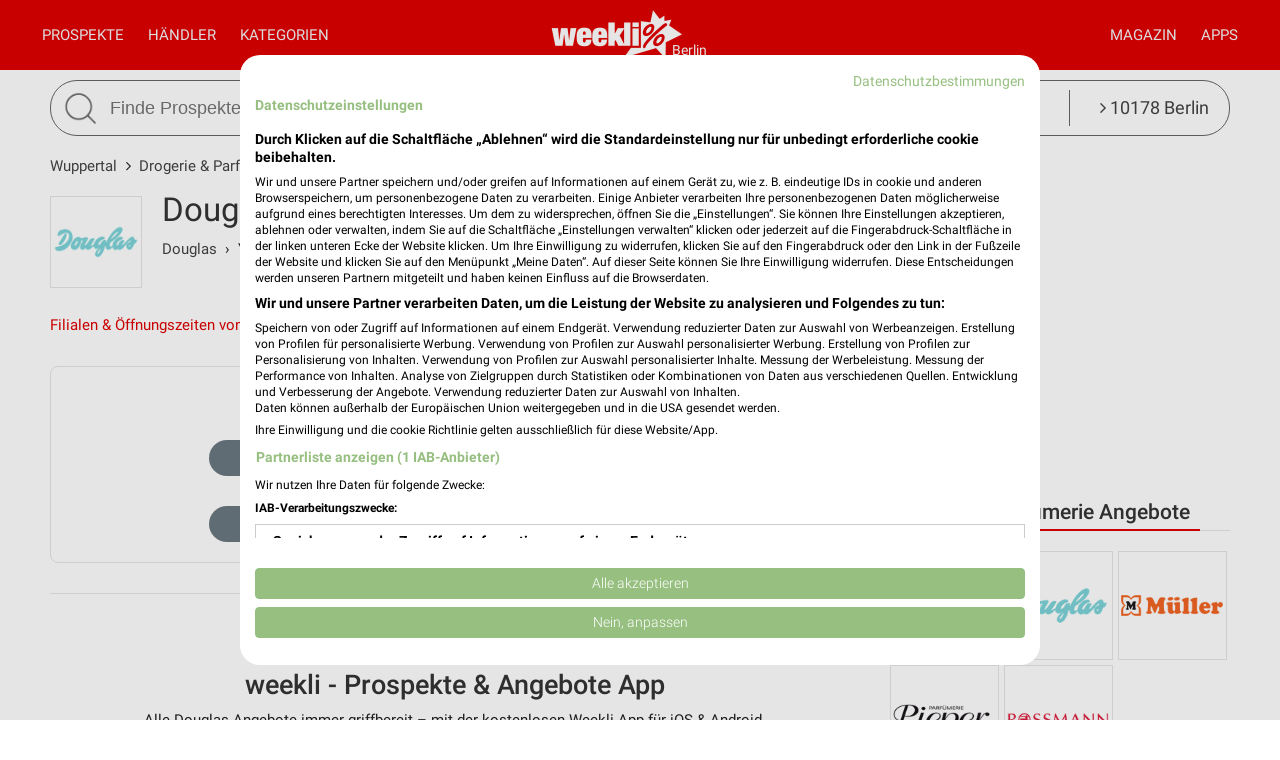

--- FILE ---
content_type: text/html; charset=UTF-8
request_url: https://www.weekli.de/wuppertal/drogerie-parfuemerie/douglas/angebote
body_size: 13040
content:
<!DOCTYPE html>
<html lang="de" prefix="og: https://ogp.me/ns#">
<head>

	<link rel="preconnect" href="//static-weekli.net/">
	<link rel="dns-prefetch" href="//static-weekli.net/">

			<link rel="preconnect" href="//www.googletagmanager.com/">
		<link rel="dns-prefetch" href="//www.googletagmanager.com/">
	
			<link rel="preconnect" href="//pagead2.googlesyndication.com/">
		<link rel="dns-prefetch" href="//pagead2.googlesyndication.com/">
	
	
			<script>(function(w,d,s,l,i){w[l]=w[l]||[];w[l].push({'gtm.start':
			new Date().getTime(),event:'gtm.js'});var f=d.getElementsByTagName(s)[0],
			j=d.createElement(s),dl=l!='dataLayer'?'&l='+l:'';j.defer=true;j.src=
			'https://www.googletagmanager.com/gtm.js?id='+i+dl;f.parentNode.insertBefore(j,f);
			})(window,document,'script','dataLayer', 'GTM-KJ7MFXT');</script>
		
	<link rel="alternate" hreflang="de" href="https://www.weekli.de/wuppertal/drogerie-parfuemerie/douglas/angebote">
	<!--[if IE]>
	<meta http-equiv="X-UA-Compatible" content="IE=edge,chrome=1"><![endif]-->
	<meta charset="utf-8">
	<meta name="viewport" content="width=device-width, initial-scale=1.0, minimum-scale=1.0">
	<meta name="author" content="weekli, München, Deutschland">
	<meta name="description" content="Der aktuelle Online Prospekt von Douglas für Wuppertal mit den aktuellen Douglas Angeboten für Wuppertal. Prospekte &gt; weekli!">
	<meta name="google-play-app" content="app-id=de.weekli.WeekliAndroid">
	<meta name="apple-itunes-app" content="app-id=1091582753, app-argument=https://www.weekli.de/wuppertal/drogerie-parfuemerie/douglas/angebote">
	<meta property="al:ios:app_store_id" content="1091582753">
<meta property="al:ios:app_name" content="weekli - Prospekte &amp; Angebote">
<meta property="al:ios:url" content="https://www.weekli.de/wuppertal/drogerie-parfuemerie/douglas/angebote">
<meta property="al:android:package" content="de.weekli.WeekliAndroid">
<meta property="al:android:app_name" content="weekli - Prospekte &amp; Angebote">
<meta property="al:android:url" content="https://www.weekli.de/wuppertal/drogerie-parfuemerie/douglas/angebote">
	<meta property="og:locality" content="Wuppertal">
<meta property="og:region" content="Nordrhein-Westfalen">
<meta property="og:country-name" content="Deutschland">
<meta property="og:type" content="article">
<meta property="og:locale" content="de_DE">
<meta property="og:url" content="https://www.weekli.de/wuppertal/drogerie-parfuemerie/douglas/angebote">
<meta property="og:site_name" content="www.weekli.de">
<meta property="og:title" content="Douglas Prospekt und Angebote für Wuppertal | weekli">
<meta property="og:description" content="Der aktuelle Online Prospekt von Douglas für Wuppertal mit den aktuellen Douglas Angeboten für Wuppertal. Prospekte &gt; weekli!">
<meta property="og:image" content="https://static-weekli.net/www/img/weekli_240x240.png">
<meta property="og:image:width" content="240">
<meta property="og:image:height" content="240">
	<meta property="fb:app_id" content="1201436959880177">
		<title>Douglas Prospekt und Angebote für Wuppertal | weekli</title>
	<!--

	  _________     _____                          ______
	  ______  /________(_)______     ____  ___________  /
	  ___ _  /_  __ \_  /__  __ \    _  / / /_  ___/_  /
	  / /_/ / / /_/ /  / _  / / /    / /_/ /_(__  ) /_/
	  \____/  \____//_/  /_/ /_/     \__,_/ /____/ (_)

	  https://www.weekli.de/jobs

	  |j|o|b|@|w|e|e|k|l|i|.|d|e|

	-->
	<link rel="canonical" href="https://www.weekli.de/wuppertal/drogerie-parfuemerie/douglas/angebote">
		<link rel="alternate" href="android-app://de.weekli.WeekliAndroid/https/www.weekli.de/wuppertal/drogerie-parfuemerie/douglas/angebote">
	<link href="//static-weekli.net/www/min/f/css/icons/font-icons.min.css,css/reset.css,css/style-1.0.19.css,css/magazin-embedded-1.0.0.css,js/jquery/ui-1.12.1/jquery-ui.min.css,js/jquery/ui-1.12.1/jquery-ui.structure.min.css,js/jquery/ui-1.12.1/jquery-ui.theme.min.css,css/ui.css/102" rel="stylesheet">
		<script type="application/ld+json">{"@context":"https://schema.org","@graph":[{"@type":"WebPage","isPartOf":{"@type":"WebSite","name":"weekli - Prospekte & Angebote","url":"https://www.weekli.de"},"inLanguage":"de","spatialCoverage":{"@type":"Place","name":"Wuppertal","address":{"@type":"PostalAddress","addressLocality":"Wuppertal","addressCountry":"DE"}},"name":"Douglas Prospekt und Angebote für Wuppertal","description":"Der aktuelle Online Prospekt von Douglas für Wuppertal mit den aktuellen Douglas Angeboten für Wuppertal. Prospekte > weekli!","breadcrumb":{"@type":"BreadcrumbList","itemListElement":[{"@type":"ListItem","position":1,"item":{"@id":"https://www.weekli.de/wuppertal","name":"Wuppertal","image":"https://static-weekli.net/www/img/breadcrumb/home.png"}},{"@type":"ListItem","position":2,"item":{"@id":"https://www.weekli.de/wuppertal/drogerie-parfuemerie/filialen","name":"Drogerie & Parfümerie Angebote","image":"https://static-weekli.net/www/img/breadcrumb/distr.png"}},{"@type":"ListItem","position":3,"item":{"@id":"https://www.weekli.de/wuppertal/drogerie-parfuemerie/douglas/angebote","name":"Douglas Angebote","image":"https://static-weekli.net/www/img/breadcrumb/deals.png"}}]},"hasPart":[{"@id":"https://www.weekli.de/i/apps/ios"},{"@id":"https://www.weekli.de/i/apps/android"}]},{"@type":"MobileApplication","name":"Weekli - Prospekte & Angebote","@id":"https://www.weekli.de/i/apps/ios","operatingSystem":"iOS","applicationCategory":"ShoppingApplication","downloadUrl":"https://apps.apple.com/de/app/weekli-prospekte-angebote/id1091582753?ct=www.weekli.de_app_downloads_web_jsonld&mt=8","publisher":{"@type":"Organization","name":"yack.rocks GmbH","url":"https://www.weekli.de"}},{"@type":"MobileApplication","name":"Weekli - Prospekte & Angebote","@id":"https://www.weekli.de/i/apps/android","operatingSystem":"Android","applicationCategory":"ShoppingApplication","downloadUrl":"https://play.google.com/store/apps/details?id=de.weekli.WeekliAndroid&referrer=utm_source%3Dwww.weekli.de%26utm_campaign%3Dapp_downloads%26utm_medium%3Dweb%26utm_content%3Djsonld","publisher":{"@type":"Organization","name":"yack.rocks GmbH","url":"https://www.weekli.de"}}]}</script>
	<script src="//static-weekli.net/www/min/f/js/jquery/jquery-3.4.1.min.js,js/jquery/ui-autocomplete/jquery-ui.min.js/53" async="" id="jquery-script"></script>
<script src="//static-weekli.net/www/min/f/js/loadCSS.min.js,js/cookie.js,js/functions.js,js/base.js,js/main.js,js/navigation.js,js/locate.js,js/search.js,static/common/api-client/api-client-1.0.2.min.js,static/common/stats/event-logger-1.0.4.src.js,static/common/stats/viewability-observer-1.0.1.src.js,static/document-slider/document-slider-1.0.0.min.js/53" defer=""></script>

	<link rel="apple-touch-icon" sizes="57x57" href="/apple-touch-icon-57x57.png">
	<link rel="apple-touch-icon" sizes="60x60" href="/apple-touch-icon-60x60.png">
	<link rel="apple-touch-icon" sizes="72x72" href="/apple-touch-icon-72x72.png">
	<link rel="apple-touch-icon" sizes="76x76" href="/apple-touch-icon-76x76.png">
	<link rel="apple-touch-icon" sizes="114x114" href="/apple-touch-icon-114x114.png">
	<link rel="apple-touch-icon" sizes="120x120" href="/apple-touch-icon-120x120.png">
	<link rel="apple-touch-icon" sizes="144x144" href="/apple-touch-icon-144x144.png">
	<link rel="apple-touch-icon" sizes="152x152" href="/apple-touch-icon-152x152.png">
	<link rel="apple-touch-icon" sizes="180x180" href="/apple-touch-icon-180x180.png">
	<link rel="icon" type="image/png" href="/favicon-32x32.png" sizes="32x32">
	<link rel="icon" type="image/png" href="/android-chrome-192x192.png" sizes="192x192">
	<link rel="icon" type="image/png" href="/favicon-96x96.png" sizes="96x96">
	<link rel="icon" type="image/png" href="/favicon-16x16.png" sizes="16x16">
	<link rel="manifest" href="/manifest.json">
	<link rel="mask-icon" href="/safari-pinned-tab.svg" color="#5bbad5">
	<link rel="stylesheet" href="//static-weekli.net/static/common/fonts/roboto/roboto.css">	<meta name="msapplication-TileColor" content="#da532c">
	<meta name="msapplication-TileImage" content="/mstile-144x144.png">
	<meta name="theme-color" content="#e00000">
			<script>
		var trackOutboundLink = function(url, targetBlank) {
			var returnValue = true;
			var config = {
				'eventCategory': 'outbound',
				'eventAction': 'click',
				'eventLabel': url,
				'transport': 'beacon'
			};
			if (typeof ga != 'undefined') {
				if (!targetBlank) {
					returnValue = false;
					config.hitCallback = function() {
						document.location = url;
					}
				}
				ga('primaryGa.send', 'event', config);
			}
			return returnValue;
		};
	</script>

	<script>
		var API_BASE_URL = '/api';
		var API_BASE_PARAMS = {"v":"1.2","key":"71B10938-7FCC-4C3F-B4A0-D2377F8ADA94","networkId":1};
		var CONTEXT_TCA = "a1-d3-s1768914383-u1768914383877-1660333957";
		var HIT_COUNT = 1;
		var wltStart = Date.now();

		window.addEventListener('DOMContentLoaded', () => {
			weekli.api.init({
				apiKey: API_BASE_PARAMS.key
			});

			weekli.eventLogger.init({
				networkId: API_BASE_PARAMS.networkId,
				apiKey: API_BASE_PARAMS.key,
				tca: CONTEXT_TCA
			});

			weekli.viewabilityObserver.init();
		});
	</script>
</head>
	<body id="body">
	<header>
		<nav>
			<button id="bmn" aria-label="Menü"><span class="fa fa-2x fa-navicon"></span></button>
			<button id="bmsn" aria-label="Standort wählen" onclick="location.hash='locate';"><span
						class="fa fa-2x fa-street-view"></span></button>
			<div id="popup-nm" class="popup subnav">
				<button class="btn-close">X</button>
				<div id="nav-arrow-nm" class="nav-arrow"></div>
				<div class="popup-inner-grid clearfix">
					<div class="popup-header">
						<ul class="char-index">
	<li><a href="/wuppertal/haendler/a">A</a></li><li><a href="/wuppertal/haendler/b">B</a></li><li><a href="/wuppertal/haendler/c">C</a></li><li><a href="/wuppertal/haendler/d">D</a></li><li><a href="/wuppertal/haendler/e">E</a></li><li><a href="/wuppertal/haendler/f">F</a></li><li><a href="/wuppertal/haendler/g">G</a></li><li><a href="/wuppertal/haendler/h">H</a></li><li><a href="/wuppertal/haendler/i">I</a></li><li><a href="/wuppertal/haendler/j">J</a></li><li><a href="/wuppertal/haendler/k">K</a></li><li><a href="/wuppertal/haendler/l">L</a></li><li><a href="/wuppertal/haendler/m">M</a></li><li><a href="/wuppertal/haendler/n">N</a></li><li><a href="/wuppertal/haendler/o">O</a></li><li><a href="/wuppertal/haendler/p">P</a></li><li><span>Q</span></li><li><a href="/wuppertal/haendler/r">R</a></li><li><a href="/wuppertal/haendler/s">S</a></li><li><a href="/wuppertal/haendler/t">T</a></li><li><a href="/wuppertal/haendler/u">U</a></li><li><a href="/wuppertal/haendler/v">V</a></li><li><a href="/wuppertal/haendler/w">W</a></li><li><a href="/wuppertal/haendler/x">X</a></li><li><a href="/wuppertal/haendler/y">Y</a></li><li><a href="/wuppertal/haendler/z">Z</a></li><li><span>...</span></li></ul>
<div class="clearer"></div>						<hr class="mt-15 mb-15">
					</div>
					<div class="popup-header">
						<strong>Beliebte Händler</strong>
					</div>
					<div class="logo-grid">
						<div class="box"><a href="/wuppertal/supermaerkte/kaufland/angebote" title="Kaufland Prospekt und Angebote für Wuppertal" class="box-inner"><img loading="lazy" src="//static-weekli.net/img/dbr/7/140x140/logo.png" alt="Kaufland Logo"></a></div>
<div class="box"><a href="/wuppertal/discounter/lidl/angebote" title="Lidl Prospekt und Angebote für Wuppertal" class="box-inner"><img loading="lazy" src="//static-weekli.net/img/dbr/5/140x140/logo.png" alt="Lidl Logo"></a></div>
<div class="box"><a href="/wuppertal/elektromaerkte/media-markt/angebote" title="MediaMarkt Saturn Prospekt und Angebote für Wuppertal" class="box-inner"><img loading="lazy" src="//static-weekli.net/img/dbr/31/140x140/logo.png" alt="MediaMarkt Saturn Logo"></a></div>
<div class="box"><a href="/wuppertal/discounter/penny/angebote" title="PENNY Prospekt und Angebote für Wuppertal" class="box-inner"><img loading="lazy" src="//static-weekli.net/img/dbr/13/140x140/logo.png" alt="PENNY Logo"></a></div>
<div class="box"><a href="/wuppertal/supermaerkte/rewe/angebote" title="REWE Prospekt und Angebote für Wuppertal" class="box-inner"><img loading="lazy" src="//static-weekli.net/img/dbr/11/140x140/logo.png" alt="REWE Logo"></a></div>
<div class="box"><a href="/wuppertal/discounter/thomas-philipps/angebote" title="Thomas Philipps Prospekt und Angebote für Wuppertal" class="box-inner"><img loading="lazy" src="//static-weekli.net/img/dbr/99/140x140/logo.png" alt="Thomas Philipps Logo"></a></div>
<div class="box"><a href="/wuppertal/sonderposten/tedi/angebote" title="TEDi Prospekt und Angebote für Wuppertal" class="box-inner"><img loading="lazy" src="//static-weekli.net/img/dbr/101/140x140/logo.png" alt="TEDi Logo"></a></div>
<div class="box"><a href="/gesundheit-aerzte/volksversand-versandapotheke/alle-angebote" title="Volksversand Versandapotheke Prospekt und Angebote" class="box-inner"><img loading="lazy" src="//static-weekli.net/img/dbr/12646/140x140/logo.png" alt="Volksversand Versandapotheke Logo"></a></div>
<div class="box"><a href="/wuppertal/baumaerkte/globus-baumarkt/angebote" title="Globus Baumarkt Prospekt und Angebote für Wuppertal" class="box-inner"><img loading="lazy" src="//static-weekli.net/img/dbr/299/140x140/logo.png" alt="Globus Baumarkt Logo"></a></div>
<div class="box"><a href="/wuppertal/kaufhaeuser/woolworth/angebote" title="Woolworth Prospekt und Angebote für Wuppertal" class="box-inner"><img loading="lazy" src="//static-weekli.net/img/dbr/123/140x140/logo.png" alt="Woolworth Logo"></a></div>
<div class="box"><a href="/wuppertal/supermaerkte/edeka/angebote" title="EDEKA Prospekt und Angebote für Wuppertal" class="box-inner"><img loading="lazy" src="//static-weekli.net/img/dbr/27/140x140/logo.png" alt="EDEKA Logo"></a></div>
<div class="box"><a href="/wuppertal/discounter/norma/angebote" title="NORMA Prospekt und Angebote für Wuppertal" class="box-inner"><img loading="lazy" src="//static-weekli.net/img/dbr/9/140x140/logo.png" alt="NORMA Logo"></a></div>
<div class="box"><a href="/wuppertal/moebel-wohnen/jysk/angebote" title="JYSK Prospekt und Angebote für Wuppertal" class="box-inner"><img loading="lazy" src="//static-weekli.net/img/dbr/85/140x140/logo.png" alt="JYSK Logo"></a></div>
<div class="box"><a href="/wuppertal/baumaerkte/laminat-depot/angebote" title="Laminat DEPOT Prospekt und Angebote für Wuppertal" class="box-inner"><img loading="lazy" src="//static-weekli.net/img/dbr/491/140x140/logo.png" alt="Laminat DEPOT Logo"></a></div>
<div class="box"><a href="/wuppertal/discounter/action/angebote" title="Action Prospekt und Angebote für Wuppertal-Oberbarmen" class="box-inner"><img loading="lazy" src="//static-weekli.net/img/dbr/2097/140x140/logo.png" alt="Action Logo"></a></div>
<div class="box"><a href="/wuppertal/drogerie-parfuemerie/dm/angebote" title="dm Prospekt und Angebote für Wuppertal" class="box-inner"><img loading="lazy" src="//static-weekli.net/img/dbr/187/140x140/logo.png" alt="dm Logo"></a></div>
<div class="box"><a href="/wuppertal/discounter/aldi-nord/angebote" title="ALDI Nord Prospekt und Angebote für Wuppertal" class="box-inner"><img loading="lazy" src="//static-weekli.net/img/dbr/25/140x140/logo.png" alt="ALDI Nord Logo"></a></div>
<div class="box"><a href="/wuppertal/moebel-wohnen/ikea/angebote" title="IKEA Prospekt und Angebote für Wuppertal" class="box-inner"><img loading="lazy" src="//static-weekli.net/img/dbr/89/140x140/logo.png" alt="IKEA Logo"></a></div>
<div class="box"><a href="/wuppertal/mode-bekleidung/nkd/angebote" title="NKD Prospekt und Angebote für Wuppertal" class="box-inner"><img loading="lazy" src="//static-weekli.net/img/dbr/365/140x140/logo.png" alt="NKD Logo"></a></div>
<div class="box"><a href="/wuppertal/auto-motorrad/a-t-u/angebote" title="A.T.U Prospekt und Angebote für Wuppertal" class="box-inner"><img loading="lazy" src="//static-weekli.net/img/dbr/127/140x140/logo.png" alt="A.T.U Logo"></a></div>
<div class="box"><a href="/wuppertal/elektromaerkte/euronics/angebote" title="EURONICS Prospekt und Angebote für Wuppertal" class="box-inner"><img loading="lazy" src="//static-weekli.net/img/dbr/29/140x140/logo.png" alt="EURONICS Logo"></a></div>
<div class="box"><a href="/wuppertal/elektromaerkte/expert/angebote" title="expert Prospekt und Angebote für Wuppertal" class="box-inner"><img loading="lazy" src="//static-weekli.net/img/dbr/317/140x140/logo.png" alt="expert Logo"></a></div>
<div class="box"><a href="/wuppertal/schuhe/reno/angebote" title="RENO Prospekt und Angebote für Wuppertal" class="box-inner"><img loading="lazy" src="//static-weekli.net/img/dbr/149/140x140/logo.png" alt="RENO Logo"></a></div>
<div class="box"><a href="/wuppertal/supermaerkte/metro/angebote" title="METRO Prospekt und Angebote für Wuppertal" class="box-inner"><img loading="lazy" src="//static-weekli.net/img/dbr/1/140x140/logo.png" alt="METRO Logo"></a></div>
<div class="box"><a href="/wuppertal/schuhe/deichmann/angebote" title="Deichmann Prospekt und Angebote für Wuppertal" class="box-inner"><img loading="lazy" src="//static-weekli.net/img/dbr/147/140x140/logo.png" alt="Deichmann Logo"></a></div>
<div class="box"><a href="/wuppertal/kaufhaeuser/tchibo/angebote" title="Tchibo Prospekt und Angebote für Wuppertal" class="box-inner"><img loading="lazy" src="//static-weekli.net/img/dbr/125/140x140/logo.png" alt="Tchibo Logo"></a></div>
<div class="box"><a href="/wuppertal/kaufhaeuser/kodi/angebote" title="KODi Prospekt und Angebote für Wuppertal" class="box-inner"><img loading="lazy" src="//static-weekli.net/img/dbr/105/140x140/logo.png" alt="KODi Logo"></a></div>
<div class="box"><a href="/wuppertal/mode-bekleidung/h-m/angebote" title="H&amp;M Prospekt und Angebote für Wuppertal" class="box-inner"><img loading="lazy" src="//static-weekli.net/img/dbr/175/140x140/logo.png" alt="H&amp;M Logo"></a></div>
<div class="box"><a href="/wuppertal/discounter/netto-marken-discount/angebote" title="Netto Marken-Discount Prospekt und Angebote für Wuppertal" class="box-inner"><img loading="lazy" src="//static-weekli.net/img/dbr/15/140x140/logo.png" alt="Netto Marken-Discount Logo"></a></div>
<div class="box"><a href="/wuppertal/uhren-schmuck/christ/angebote" title="CHRIST Prospekt und Angebote für Wuppertal" class="box-inner"><img loading="lazy" src="//static-weekli.net/img/dbr/369/140x140/logo.png" alt="CHRIST Logo"></a></div>
<div class="box"><a href="/wuppertal/restaurant/nordsee/angebote" title="Nordsee Prospekt und Angebote für Wuppertal" class="box-inner"><img loading="lazy" src="//static-weekli.net/img/dbr/227/140x140/logo.png" alt="Nordsee Logo"></a></div>
<div class="box"><a href="/wuppertal/mode-bekleidung/kik/angebote" title="Kik Prospekt und Angebote für Wuppertal" class="box-inner"><img loading="lazy" src="//static-weekli.net/img/dbr/165/140x140/logo.png" alt="Kik Logo"></a></div>
<div class="box"><a href="/wuppertal/restaurant/mcdonalds/angebote" title="McDonald´s Prospekt und Angebote für Wuppertal" class="box-inner"><img loading="lazy" src="//static-weekli.net/img/dbr/223/140x140/logo.png" alt="McDonald´s Logo"></a></div>
<div class="box"><a href="/wuppertal/optiker-hoerakustik/apollo/angebote" title="Apollo Prospekt und Angebote für Wuppertal" class="box-inner"><img loading="lazy" src="//static-weekli.net/img/dbr/327/140x140/logo.png" alt="Apollo Logo"></a></div>
<div class="box"><a href="/wuppertal/drogerie-parfuemerie/rossmann/angebote" title="Rossmann Prospekt und Angebote für Wuppertal" class="box-inner"><img loading="lazy" src="//static-weekli.net/img/dbr/183/140x140/logo.png" alt="Rossmann Logo"></a></div>
<div class="box"><a href="/wuppertal/mode-bekleidung/peek-cloppenburg/angebote" title="Peek &amp; Cloppenburg Prospekt und Angebote für Wuppertal" class="box-inner"><img loading="lazy" src="//static-weekli.net/img/dbr/177/140x140/logo.png" alt="Peek &amp; Cloppenburg Logo"></a></div>
<div class="box"><a href="/wuppertal/drogerie-parfuemerie/mueller/angebote" title="Müller Prospekt und Angebote für Wuppertal" class="box-inner"><img loading="lazy" src="//static-weekli.net/img/dbr/185/140x140/logo.png" alt="Müller Logo"></a></div>
<div class="box"><a href="/wuppertal/moebel-wohnen/depot/angebote" title="Depot Prospekt und Angebote für Wuppertal" class="box-inner"><img loading="lazy" src="//static-weekli.net/img/dbr/97/140x140/logo.png" alt="Depot Logo"></a></div>
<div class="box"><a href="/wuppertal/mode-bekleidung/c-a/angebote" title="C&amp;A Prospekt und Angebote für Wuppertal" class="box-inner"><img loading="lazy" src="//static-weekli.net/img/dbr/161/140x140/logo.png" alt="C&amp;A Logo"></a></div>
<div class="box"><a href="/wuppertal/drogerie-parfuemerie/douglas/angebote" title="Douglas Prospekt und Angebote für Wuppertal" class="box-inner"><img loading="lazy" src="//static-weekli.net/img/dbr/191/140x140/logo.png" alt="Douglas Logo"></a></div>
<div class="box"><a href="/wuppertal/auto-motorrad/polo/angebote" title="POLO Prospekt und Angebote für Wuppertal" class="box-inner"><img loading="lazy" src="//static-weekli.net/img/dbr/339/140x140/logo.png" alt="POLO Logo"></a></div>
<div class="box"><a href="/wuppertal/auto-motorrad/louis/angebote" title="Louis Prospekt und Angebote für Wuppertal" class="box-inner"><img loading="lazy" src="//static-weekli.net/img/dbr/341/140x140/logo.png" alt="Louis Logo"></a></div>
					</div>
				</div>
			</div>
			<div id="popup-nc" class="subnav popup">
				<button class="btn-close">X</button>
				<div id="nav-arrow-nc" class="nav-arrow"></div>
				<div class="popup-inner-grid clearfix">
					<div class="popup-header">
						<strong>Alle Kategorien</strong>
					</div>
					<div class="category-grid">
						<a class="nowrap" title="Auto &amp; Motorrad Filialen und Öffnungszeiten Wuppertal" href="/wuppertal/auto-motorrad/filialen"><span class="fa fa-car"></span>Auto &amp; Motorrad</a>
<a class="nowrap" title="Baby &amp; Kind Filialen und Öffnungszeiten Wuppertal" href="/wuppertal/baby-kind/filialen"><span class="fa fa-child"></span>Baby &amp; Kind</a>
<a class="nowrap" title="Baumärkte Filialen und Öffnungszeiten Wuppertal" href="/wuppertal/baumaerkte/filialen"><span class="fa fa-gavel"></span>Baumärkte</a>
<a class="nowrap" title="Biomärkte Filialen und Öffnungszeiten Wuppertal" href="/wuppertal/biomaerkte/filialen"><span class="fa fa-lemon-o"></span>Biomärkte</a>
<a class="nowrap" title="Discounter Filialen und Öffnungszeiten Wuppertal" href="/wuppertal/discounter/filialen"><span class="fa fa-shopping-cart"></span>Discounter</a>
<a class="nowrap" title="Drogerie &amp; Parfümerie Filialen und Öffnungszeiten Wuppertal" href="/wuppertal/drogerie-parfuemerie/filialen"><span class="fa fa-flask"></span>Drogerie &amp; Parfümerie</a>
<a class="nowrap" title="Elektromärkte Filialen und Öffnungszeiten Wuppertal" href="/wuppertal/elektromaerkte/filialen"><span class="fa fa-television"></span>Elektromärkte</a>
<a class="nowrap" title="Foto &amp; Video Filialen und Öffnungszeiten Wuppertal" href="/wuppertal/foto-video/filialen"><span class="fa fa-camera"></span>Foto &amp; Video</a>
<a class="nowrap" title="Garten &amp; Pflanzen Filialen und Öffnungszeiten Wuppertal" href="/wuppertal/garten-pflanzen/filialen"><span class="fa fa-leaf"></span>Garten &amp; Pflanzen</a>
<a class="nowrap" title="Gesundheit &amp; Ärzte Filialen und Öffnungszeiten Wuppertal" href="/wuppertal/gesundheit-aerzte/filialen"><span class="fa fa-plus-square"></span>Gesundheit &amp; Ärzte</a>
<a class="nowrap" title="Getränkemärkte Filialen und Öffnungszeiten Wuppertal" href="/wuppertal/getraenkemaerkte/filialen"><span class="fa fa-beer"></span>Getränkemärkte</a>
<a class="nowrap" title="Kaufhäuser Filialen und Öffnungszeiten Wuppertal" href="/wuppertal/kaufhaeuser/filialen"><span class="fa fa-shopping-bag"></span>Kaufhäuser</a>
<a class="nowrap" title="Möbel &amp; Wohnen Filialen und Öffnungszeiten Wuppertal" href="/wuppertal/moebel-wohnen/filialen"><span class="fa fa-bed"></span>Möbel &amp; Wohnen</a>
<a class="nowrap" title="Mode &amp; Bekleidung Filialen und Öffnungszeiten Wuppertal" href="/wuppertal/mode-bekleidung/filialen"><span class="fa fa-tags"></span>Mode &amp; Bekleidung</a>
<a class="nowrap" title="Optiker &amp; Hörakustik Filialen und Öffnungszeiten Wuppertal" href="/wuppertal/optiker-hoerakustik/filialen"><span class="fa fa-search"></span>Optiker &amp; Hörakustik</a>
<a class="nowrap" title="Reisen &amp; Tourismus Filialen und Öffnungszeiten Wuppertal" href="/wuppertal/reisen-tourismus/filialen"><span class="fa fa-plane"></span>Reisen &amp; Tourismus</a>
<a class="nowrap" title="Restaurant Filialen und Öffnungszeiten Wuppertal" href="/wuppertal/restaurant/filialen"><span class="fa fa-cutlery"></span>Restaurant</a>
<a class="nowrap" title="Schuhe Filialen und Öffnungszeiten Wuppertal" href="/wuppertal/schuhe/filialen"><span class="fa fa-paw"></span>Schuhe</a>
<a class="nowrap" title="Sonderposten Filialen und Öffnungszeiten Wuppertal" href="/wuppertal/sonderposten/filialen"><span class="fa fa-money"></span>Sonderposten</a>
<a class="nowrap" title="Spielwaren Filialen und Öffnungszeiten Wuppertal" href="/wuppertal/spielwaren/filialen"><span class="fa fa-gamepad"></span>Spielwaren</a>
<a class="nowrap" title="Sport &amp; Freizeit Filialen und Öffnungszeiten Wuppertal" href="/wuppertal/sport-freizeit/filialen"><span class="fa fa-futbol-o"></span>Sport &amp; Freizeit</a>
<a class="nowrap" title="Supermärkte Filialen und Öffnungszeiten Wuppertal" href="/wuppertal/supermaerkte/filialen"><span class="fa fa-shopping-basket"></span>Supermärkte</a>
<a class="nowrap" title="Uhren &amp; Schmuck Filialen und Öffnungszeiten Wuppertal" href="/wuppertal/uhren-schmuck/filialen"><span class="fa fa-clock-o"></span>Uhren &amp; Schmuck</a>
<a class="nowrap" title="Zoohandlungen Filialen und Öffnungszeiten Wuppertal" href="/wuppertal/zoohandlungen/filialen"><span class="fa fa-bug"></span>Zoohandlungen</a>
<a class="nowrap" title="Weitere Geschäfte Filialen und Öffnungszeiten Wuppertal" href="/wuppertal/weitere-geschaefte/filialen"><span class="fa fa-ellipsis-v"></span>Weitere Geschäfte</a>
					</div>
				</div>
			</div>
			<a id="logo-special" href="">Berlin</a>
			<div id="logo">
				<a title="weekli - Prospekte und Angebote" href="/"><img
							src="//static-weekli.net/www/static/logo/weekli-logo-weiss-264x98.png"
							alt="weekli - Prospekte und Angebote"></a>
			</div>
			<div id="popup-nav" class="hidden-mobile">
				<div id="nav-left" class="nav">
					<a title="Prospekte &amp; Angebote" id="home-link" class="nav-a" href="/">Prospekte</a>
					<a class="nav-a popup-link" href="#nm">Händler</a>					 <a class="nav-a popup-link" href="#nc">Kategorien</a> 				</div>
				<div id="nav-right" class="nav">
					<a class="nav-a hidden-desktop" href="/prospekte">Alle Prospekte</a>
					<a class="nav-a" href="/magazin">Magazin</a>
					<a title="Prospekte App" class="nav-a" href="/i/apps">Apps</a>
				</div>
			</div>
		</nav>
									<div class="wrapper">
				<div class="wrapper-inner">
					<form id="search" action="/i/suche" method="get">
						<button id="btn-search" type="submit"><img src="//static-weekli.net/www/img/search.png" alt="Suche">
						</button>
						<div id="search-fld">
							<input id="q" type="text" autocomplete="off" name="q" value="" placeholder="Finde Prospekte und Angebote..."
								   onfocus="this.setAttribute('placeholder', 'z.B. Lidl oder Kaffee')"
								   onblur="this.setAttribute('placeholder', 'Finde Prospekte und Angebote...')">
						</div>
						<div class="hidden-mobile" id="search-category"
							 style="white-space: nowrap;text-overflow: ellipsis">
							<a class="link-locate" href="#locate"><span
										class="fa fa-angle-right"></span> 10178 Berlin							</a>
						</div>
					</form>
				</div>
			</div>
			<div id="search-result-standard-container" style="min-height:50px;background-color:#fff;border:1px solid #666;display:none;position:absolute;border-bottom-right-radius:27px;border-bottom-left-radius:27px;padding:0 20px 20px 20px;border-top:0;margin-top:0;z-index:100;">
				<ul id="search-result-standard-list">
					<!-- li class="search-header-item">Letzte Suchen</li>
					<li class="search-item"><a href="#">Butter</a></li>
					<li class="search-item"><a href="#">Brot</a></li -->
					<li class="search-header-item">Beliebte Händler</li>
					<li class="search-item"><a class="search-item-link" href="/i/suche?type=distributor&id=7&q=Kaufland">Kaufland</a></li>
					<li class="search-item"><a class="search-item-link" href="/i/suche?type=distributor&id=5&q=Lidl">Lidl</a></li>
					<li class="search-item"><a class="search-item-link" href="/i/suche?type=distributor&id=11&q=Rewe">Rewe</a></li>
					<li class="search-item"><a class="search-item-link" href="/i/suche?type=distributor&id=99&q=Thomas+Philipps">Thomas Philipps</a></li>
					<li class="search-item"><a class="search-item-link" href="/i/suche?type=distributor&id=123&q=Woolworth">Woolworth</a></li>
				</ul>
			</div>
			</header>
	<div style="position: relative; display: flex; justify-content: center; align-items: center; width: 100%">
		<div id="main-slider" style="width: 100%; max-width: 1200px"></div>
	</div>

	<script>
		window.addEventListener('DOMContentLoaded', () => {
			const documentSlider = new DocumentSlider('main-slider');
			documentSlider.enableImpressionsTracking(false);
			documentSlider.stopSlide(false);
			documentSlider.createSlider();

			var params = {
				v: API_BASE_PARAMS.v,
				feed: 49,
				channel: 271,
				ts: (new Date().getTime())
			};

			window.weekli.api.getBrochures(params, (result) => {
				if (!result || !result.success || !result.items || result.items.length === 0) {
					document.getElementById('main-slider').remove();
					return;
				}

				var EXTERNAL_BROWSER = 1;
				var INTERNAL_BROWSER = 2;
				var BROCHURE_VIEWER = 3;

					result.items.forEach((item) => {
					if (!item || !item.hasOwnProperty('bannerViews')) {
						return;
					}

					const bannerViews = item.bannerViews;
					bannerViews.forEach((bannerView) => {
						if (!bannerView) {
							return;
						}

						if (bannerView.hasOwnProperty('html')) {
							if (!bannerView.html) {
								return;
							}

							const pictureHtmlData = new DocumentSlider.PictureHtmlData();
							const HtmlData = new DocumentSlider.HtmlData();

							switch (documentSlider.getDocumentTypeFromAttr(bannerView.html)) {
								case pictureHtmlData.type:
									pictureHtmlData.html = bannerView.html;
									pictureHtmlData.tcs = bannerView.brochure.tcs;
									pictureHtmlData.extraTab = false;
									if (bannerView.actionTarget === BROCHURE_VIEWER) {
										pictureHtmlData.linkOutUrl = bannerView.brochure.url;
									}else if (bannerView.actionTarget === EXTERNAL_BROWSER || bannerView.actionTarget === INTERNAL_BROWSER) {
										pictureHtmlData.linkOutUrl = bannerView.actionTargetURL;
										if (bannerView.actionTarget === EXTERNAL_BROWSER) {
											pictureHtmlData.extraTab = true;
										}
									}
									documentSlider.setBannerData(pictureHtmlData);
									break;
								case HtmlData.type:
								default:
									HtmlData.html = bannerView.html;
									documentSlider.setBannerData(HtmlData);
									break;
							}
						} else if (!bannerView.hasOwnProperty('html') && bannerView.hasOwnProperty('imageURL') && bannerView.imageURL) {
							const bannerData = new DocumentSlider.BannerData();
							bannerData.src = bannerView.imageURL;
							bannerData.mobileSrc = bannerView.imageURL;
							bannerData.extraTab = false;
							if (bannerView.actionTarget === BROCHURE_VIEWER) {
								bannerData.linkOutUrl = bannerView.brochure.url;
							}else if (bannerView.actionTarget === EXTERNAL_BROWSER || bannerView.actionTarget === INTERNAL_BROWSER) {
								bannerData.linkOutUrl = bannerView.actionTargetURL;
								if (bannerView.actionTarget === EXTERNAL_BROWSER) {
									bannerData.extraTab = true;
								}
							}
							documentSlider.setBannerData(bannerData);
						}
					});

					documentSlider.createSlider();
				});
			})
		});
	</script>
	<script>
	(modules = window.modules || []).push(function (window) {
		var searchField = $('#q');
		var searchFieldContainer = $('#search');
		var searchContainer = $('#search-result-standard-container');
		var searchFieldContainerPosition = {
			maxY: searchFieldContainer.length ? searchFieldContainer.offset().top + searchFieldContainer.height() : 0,
			x: searchFieldContainer.length ? searchFieldContainer.offset().left : 0
		};

		searchField.on('focus', function() {
			if(searchContainer.is(':hidden') && !searchField.val()) {
				searchFieldContainer.css('border-bottom', '0px');
				searchFieldContainer.css('border-bottom-right-radius', '0px');
				searchFieldContainer.css('border-bottom-left-radius', '0px');

				searchContainer.css('top', searchFieldContainerPosition['maxY']);
				searchContainer.css('left', searchFieldContainerPosition['x']);
				searchContainer.css('width', searchFieldContainer.width() - 40);

				searchContainer.show();
			}
		});

		searchField.on('blur', function() {
			var searchContainer = $('#search-result-standard-container');

			if(!searchContainer.is(':hidden') )
			{
				var linkClicked = false;

				if(searchContainer.is(':hover')) {
					$.each(searchContainer.find('.search-item a'), function(idx, val) {
						if($(val).is(':hover')) {
							linkClicked = true;
							return false;
						}
					});

					if(!linkClicked) {
						window.setTimeout(function() { searchField.focus();}, 100);
					}
				}
				else {
					searchContainer.hide();

					var searchFieldContainer = $('#search');
					searchFieldContainer.css('border-bottom', '1px solid #666');
					searchFieldContainer.css('border-bottom-right-radius', '27px');
					searchFieldContainer.css('border-bottom-left-radius', '27px');
				}
			}
		});

		searchField.on('keydown', function(e) {
			var keyCode = e.keyCode;

			if(!searchContainer.is(':hidden') && (keyCode === 38 || keyCode === 40 || keyCode === 13)) {
				var stdResList = $('#search-result-standard-list');
				var selectedLi = stdResList.find('li[class*=search-item]');
				var didSelect = false;
				var selectNext = false;

				switch(e.keyCode)
				{
					case 40: // down
					{
						didSelect = false;
						selectNext = false;

						$.each(selectedLi, function (idx, val) {
							val = $(val);

							if(selectNext) {
								val.addClass('search-item-selected');
								didSelect = true;
								return false;
							}

							if(val.hasClass('search-item-selected')) {
								val.removeClass('search-item-selected');
								selectNext = true;
							}
						});

						if(!didSelect) {
							$(selectedLi[0]).addClass('search-item-selected');
						}

						break;
					}

					case 38: // up
					{
						var selIdx = null;

						$.each(selectedLi, function (idx, val) {
							val = $(val);

							if(val.hasClass('search-item-selected')) {
								val.removeClass('search-item-selected');
								selIdx = idx - 1;
								return false;
							}
						});

						if(selIdx !== null && selIdx >= 0) {
							$(selectedLi[selIdx]).addClass('search-item-selected');
						}
						else {
							$(selectedLi[selectedLi.length - 1]).addClass('search-item-selected')
						}

						break;
					}

					case 13: // enter
					{
						if(!searchField.val()) {
							var urlStr = searchContainer.find('.search-item-selected > .search-item-link').attr('href');

							if(urlStr) {
								searchContainer.hide();

								window.location = urlStr;
							}
						}

						break;
					}

				}
			}
		});


		var searchInputFocused = false;
		var lastScreenOrientation = 1;
		var getScreenOrientation = () => {
			var orientation;
			if (window.innerWidth > window.innerHeight) {
				orientation = 2;
			} else {
				orientation = 1;
			}

			return orientation;
		};

		var isMobile = () => {
			const regex = /Mobi|Android|webOS|iPhone|iPad|iPod|BlackBerry|IEMobile|Opera Mini/i;
			return regex.test(navigator.userAgent);
		}


		window.addEventListener('click', function(e) {
			lastScreenOrientation = getScreenOrientation();

			if (e.target.id === 'q') {
				searchInputFocused = true;
			}else {
				searchInputFocused = false;
			}
		});

		$(window).on('resize', function() {
			var currentScreenOrientation = getScreenOrientation();

			if (!isMobile() || !searchInputFocused || currentScreenOrientation !== lastScreenOrientation) {
				searchField.trigger('blur');
				searchContainer.hide();
			}

			searchFieldContainerPosition = {
				maxY: searchFieldContainer.offset().top + searchFieldContainer.height(),
				x: searchFieldContainer.offset().left
			};
		});
	});
</script><div class="wrapper">
	<div id="breadcrumb" class="hidden-mobile">
					<a title="Wuppertal Prospekte und Angebote" href="/wuppertal">Wuppertal</a>
		<span class="fa fa-angle-right"></span>
						<a title="Drogerie &amp; Parfümerie Prospekte und Angebote Wuppertal" href="/wuppertal/drogerie-parfuemerie/filialen">Drogerie &amp; Parfümerie Angebote</a>
		<span class="fa fa-angle-right"></span>
						<strong>Douglas Angebote</strong>
		</div>

	<div class="aside">
				<div class="aside-inner mb-30">
			<ins class="adsbygoogle"
				 data-ad-client="ca-pub-7901410466629105"
				 data-ad-slot="2877079071"></ins>
			<script>(adsbygoogle = window.adsbygoogle || []).push({});</script>
		</div>
			<div class="aside-inner">
			<div class="aside-header">
				<h3>Drogerie &amp; Parfümerie Angebote</h3>
			</div>
		</div>
		<div class="mt-20">
			<div class="logo-grid-aside clearfix mt-20"><div class="box"><a class="box-inner" title="dm Prospekt und Angebote für Wuppertal" href="/wuppertal/drogerie-parfuemerie/dm/angebote"><img loading="lazy" src="//static-weekli.net/img/dbr/187/140x140/logo.png" alt="dm Prospekt und Angebote für Wuppertal"></a></div>
<div class="box"><a class="box-inner" title="Douglas Prospekt und Angebote für Wuppertal" href="/wuppertal/drogerie-parfuemerie/douglas/angebote"><img loading="lazy" src="//static-weekli.net/img/dbr/191/140x140/logo.png" alt="Douglas Prospekt und Angebote für Wuppertal"></a></div>
<div class="box"><a class="box-inner" title="Müller Prospekt und Angebote für Wuppertal" href="/wuppertal/drogerie-parfuemerie/mueller/angebote"><img loading="lazy" src="//static-weekli.net/img/dbr/185/140x140/logo.png" alt="Müller Prospekt und Angebote für Wuppertal"></a></div>
<div class="box"><a class="box-inner" title="Parfümerie Pieper Prospekt und Angebote für Wuppertal" href="/wuppertal/drogerie-parfuemerie/parfuemerie-pieper/angebote"><img loading="lazy" src="//static-weekli.net/img/dbr/715/140x140/logo.png" alt="Parfümerie Pieper Prospekt und Angebote für Wuppertal"></a></div>
<div class="box"><a class="box-inner" title="Rossmann Prospekt und Angebote für Wuppertal" href="/wuppertal/drogerie-parfuemerie/rossmann/angebote"><img loading="lazy" src="//static-weekli.net/img/dbr/183/140x140/logo.png" alt="Rossmann Prospekt und Angebote für Wuppertal"></a></div>
</div>		</div>
	</div>
	<div class="content">
		<div class="content-header">
	<div class="content-header-aside">
		<div class="content-header-logo">
			<img src="//static-weekli.net/img/dbr/191/100x100/logo_l.png" alt="Douglas Wuppertal">
		</div>
	</div>
	<div class="content-header-body">
		<h1>
			<strong>Douglas Prospekt und Angebote für  Wuppertal</strong>		</h1>
				<div class="mt-10"><a class="hidden-mobile" href="/drogerie-parfuemerie/douglas/alle-angebote">Douglas</a><span class="hidden-mobile">&nbsp; &rsaquo; &nbsp;Your partner in beauty.</span></div>			</div>
</div>
	<div class="content-inner">
		<div class="clearfix">
			<ul class="tab-link-list"><li><a  title="Douglas Filialen und Öffnungszeiten für Wuppertal" href="/wuppertal/drogerie-parfuemerie/douglas/filialen">Filialen &amp; Öffnungszeiten von Douglas für Wuppertal</a></li><li><a  title="Drogerie &amp; Parfümerie Prospekte und Angebote Wuppertal" href="/wuppertal/drogerie-parfuemerie/angebote">Drogerie &amp; Parfümerie Prospekte</a></li><li><a  title="Alle Prospekte" href="/prospekte">Alle Prospekte</a></li></ul>		</div>
	</div>
	<div class="content-inner mt-15">
	<div style="position: relative; width: 100%;  display: flex; flex-direction: column; align-items: center; padding: 20px" class="brochure-flex-border-box"><div style="font-size:1.1em; text-align: center" class="store-li-h">Aktuell keine Prospekte vorhanden.</div><div class="mt-30" style="width: 100%; display: flex; justify-content: center"><a target="_blank" style="width: 60%; min-width: 250px; text-align: center" class="btn btn-icon external-link" href="https://www.douglas.de/"><span class="fa fa-external-link"></span>Zur Händler-Webseite</a></div><div class="mt-30" style="width: 100%; display: flex; justify-content: center"><a style="width: 60%; text-align: center; min-width: 250px" class="btn btn-icon external-link" href="/wuppertal/drogerie-parfuemerie/angebote"><span class="fa fa-flask"></span>Weitere Drogerie &amp; Parfümerie Angebote</a></div></div>			<hr class="mt-30">
					<div class="mt-15">
			<div>
				<div style="text-align:center;">
					<div class="mb-10"><img style="max-width:50px;filter:drop-shadow(0 1px 2px rgba(0, 0, 0, 0.4));" alt="weekli - Prospekte &#38; Angebote App" src="/img/app-store/weekli-App-Icon-light-167x167.png"></div>
					<strong class="store-li-h" style="font-size:1.8em;">weekli - Prospekte &#38; Angebote App</strong>
					<div class="mt-10">Alle Douglas Angebote immer griffbereit – mit der kostenlosen Weekli App für iOS & Android.</div>
					<ul class="mt-20" style="display: inline-block; text-align: left; padding-left: 20px;">
						<li><span style="color: #01cf01;">✔</span> Standortgenaue Angebote</li>
						<li><span style="color: #01cf01;">✔</span> Folge deinem Lieblingshändler</li>
						<li><span style="color: #01cf01;">✔</span> Push-Benachrichtigungen bei neuen Prospekten</li>
						<li><span style="color: #01cf01;">✔</span> Einkaufsliste - Einkauf stressfrei planen</li>
					</ul>
					<div class="mt-20 weekli-install-banner-download-btn"><a class="btn-strong" href="https://www.weekli.de/goto-app-store?utm_source=install_button_inner&utm_medium=website">Jetzt laden und sparen!</a></div>
					<div class="weekli-install-banner-qr-code mt-20" style="display:none;">
						<p><strong>Nutze weekli auch mobil – App jetzt laden oder QR-Code scannen.</strong></p>
						<img src="/img/app-store/qr-code-weekli-app-download.png" alt="QR-Code zur App" style="height:180px;margin-top:20px;">
					</div>
				</div>
				<div class="mt-20 app-store-links clearfix">
					<a class="external-link" target="_blank" title="Prospekte App im Apple Store" href="https://apps.apple.com/de/app/weekli-prospekte-angebote/id1091582753?ct=app_downloads_b&amp;mt=8"><img loading="lazy" alt="Prospekte App im Apple Store" src="/img/apple/appstore_badge.svg"></a>	<a class="external-link" target="_blank" title="Prospekte App im Google Play Store" href="https://play.google.com/store/apps/details?id=de.weekli.WeekliAndroid&amp;referrer=utm_source%3Dwww.weekli.de%26utm_campaign%3Dapp_downloads%26utm_medium%3Dbutton%26utm_content%3DCategoryDealsLocalized"><img loading="lazy" alt="Prospekte App im Google Play Store" src="/img/google/google-play-320x94.png"></a>
				</div>
							</div>
		</div>
		<script>
		(modules = window.modules || []).push(function(window) {
			var userAgent = navigator.userAgent || navigator.vendor || window.opera;

			if (/android/i.test(userAgent)) {
			}
			else if (/iPad|iPhone|iPod/.test(userAgent) && !window.MSStream) {
			}
			else {
				$(".weekli-install-banner-qr-code").show();
				$(".weekli-install-banner-download-btn").hide();
			}
		});
		</script>
				</div>
<ins class="adsbygoogle ad-store-list mt-20"
	 data-ad-client="ca-pub-7901410466629105"
	 data-ad-slot="6028611477"
	 data-ad-format="auto"></ins><script>(adsbygoogle = window.adsbygoogle || []).push({});</script>
<hr><div class="content-inner mt-20">
	<h2 class="mt-30">Weitere Douglas Geschäfte mit Angeboten in und um Wuppertal</h2>	<div class="mt-20">5 Geschäfte und Orte</div>
		<hr>
	<a title="" class="store-li" href="/wuppertal/drogerie-parfuemerie/douglas/filialen/97745">
		<div class="store-li-logo">
			<img alt="Douglas Wuppertal Barmen Filiale" class="store-li-logo-img" src="//static-weekli.net/img/dbr/191/140x140/logo.png">
		</div>
		<div class="store-li-accessory">
			<div class="accessory-disclosure-indicator">❯</div>
		</div>
		<div class="store-li-body">
			<div>
				<strong class="store-li-h">Douglas Wuppertal Barmen</strong>
				<div>Werth 42					<br>42275 Wuppertal				</div>
				<div class="mt-10"><strong>447,64 km</strong></div>
			</div>
		</div>
	</a>
		<hr>
	<a title="" class="store-li" href="/remscheid/drogerie-parfuemerie/douglas/angebote">
		<div class="store-li-logo">
			<img alt="Douglas Remscheid Allee-Center Filiale" class="store-li-logo-img" src="//static-weekli.net/img/dbr/191/140x140/logo.png">
		</div>
		<div class="store-li-accessory">
			<div class="accessory-disclosure-indicator">❯</div>
		</div>
		<div class="store-li-body">
			<div>
				<strong class="store-li-h">Douglas Angebote in Remscheid</strong>
				<div>Remscheid, Deutschland					<br>&nbsp;				</div>
				<div class="mt-10"><strong>452,18 km</strong></div>
			</div>
		</div>
	</a>
		<hr>
	<a title="" class="store-li" href="/solingen-klingenstadt/drogerie-parfuemerie/douglas/angebote">
		<div class="store-li-logo">
			<img alt="Douglas Solingen Hofgarten Filiale" class="store-li-logo-img" src="//static-weekli.net/img/dbr/191/140x140/logo.png">
		</div>
		<div class="store-li-accessory">
			<div class="accessory-disclosure-indicator">❯</div>
		</div>
		<div class="store-li-body">
			<div>
				<strong class="store-li-h">Douglas Angebote in Solingen</strong>
				<div>Solingen, Deutschland					<br>&nbsp;				</div>
				<div class="mt-10"><strong>459,34 km</strong></div>
			</div>
		</div>
	</a>
	<ins class="adsbygoogle ad-store-list mt-20 ad-store-list"
	 data-ad-client="ca-pub-7901410466629105"
	 data-ad-slot="6028611477"
	 data-ad-format="auto"></ins><script>(adsbygoogle = window.adsbygoogle || []).push({});</script>
	<hr>
	<a title="" class="store-li" href="/velbert/drogerie-parfuemerie/douglas/angebote">
		<div class="store-li-logo">
			<img alt="Douglas Velbert Filiale" class="store-li-logo-img" src="//static-weekli.net/img/dbr/191/140x140/logo.png">
		</div>
		<div class="store-li-accessory">
			<div class="accessory-disclosure-indicator">❯</div>
		</div>
		<div class="store-li-body">
			<div>
				<strong class="store-li-h">Douglas Angebote in Velbert</strong>
				<div>Velbert, Deutschland					<br>&nbsp;				</div>
				<div class="mt-10"><strong>455,12 km</strong></div>
			</div>
		</div>
	</a>
		<hr>
	<a title="" class="store-li" href="/hattingen/drogerie-parfuemerie/douglas/angebote">
		<div class="store-li-logo">
			<img alt="Douglas Hattingen Filiale" class="store-li-logo-img" src="//static-weekli.net/img/dbr/191/140x140/logo.png">
		</div>
		<div class="store-li-accessory">
			<div class="accessory-disclosure-indicator">❯</div>
		</div>
		<div class="store-li-body">
			<div>
				<strong class="store-li-h">Douglas Angebote in Hattingen</strong>
				<div>Hattingen, Deutschland					<br>&nbsp;				</div>
				<div class="mt-10"><strong>443,96 km</strong></div>
			</div>
		</div>
	</a>
	</div>
<div class="content-inner"><hr></div><h2 class="mt-20" id="angebote-und-prospekte">Drogerie &amp; Parfümerie Angebote für Wuppertal und Umgebung</h2>		<div class="mt-15">2 Prospekte</div>
	<div class="brochure-flex-gallery mt-10">
					<a class="brochure-flex-gallery-item link-brochure link--pause-ads brochure-flex-border-box" title="Rossmann Prospekt - Online-Angebote" href="/prospekt/a1-b1-c183-d4154158-fDE?page=1#page/1">
				<div class="larger-title">
					<div class="nowrap">
						<strong>Rossmann</strong>
					</div>
				</div>

				<div class="brochure-flex-img-cnt">
					<div class="brochure-gallery-img-blur"></div>
					<img loading="lazy" class="brochure-gallery-image js-impr-observe" alt="Rossmann Prospekt - Online-Angebote" src="https://static-weekli.net/dbr/183/4154158/images/300x300/0001.jpg" data-tcs="b4154158-c523177-d4-s219417-1292266837">
				</div>
				<div>
					<div class="brochure-flex-info-cnt">
						<span style="visibility: hidden"></span>						<small>0,3 km</small>
					</div>
					<div class="brochure-flex-subtitle-cnt">
						<strong>Online-Angebote</strong><br>
						<small>Gültig bis Fr. 23.01.</small>
					</div>
				</div>
			</a>
					<a class="brochure-flex-gallery-item link-brochure link--pause-ads brochure-flex-border-box" title="Müller Prospekt - Angebote ab 19.01." href="/prospekt/a2-b1-c185-d4175023-fDE-h208513?page=1#page/1">
				<div class="larger-title">
					<div class="nowrap">
						<strong>Müller</strong>
					</div>
				</div>

				<div class="brochure-flex-img-cnt">
					<div class="brochure-gallery-img-blur"></div>
					<img loading="lazy" class="brochure-gallery-image js-impr-observe" alt="Müller Prospekt - Angebote ab 19.01." src="https://static-weekli.net/dbr/185/4175023/images/300x300/0001.jpg" data-tcs="b4175023-c523180-d4-s208513-3441987103">
				</div>
				<div>
					<div class="brochure-flex-info-cnt">
						<span class="banderole-new"></span>						<small>0,4 km</small>
					</div>
					<div class="brochure-flex-subtitle-cnt">
						<strong>Angebote ab 19.01.</strong><br>
						<small>Gültig bis So. 25.01.</small>
					</div>
				</div>
			</a>
			</div>
			<div class="content-inner ta-c mt-10 mb-30">
			<a class="btn-strong" href="/prospekte">Alle Prospekte</a>
		</div>
	<script>
	(modules = window.modules || []).push(function(window) {
		$('.brochure-gallery-image').on('load', function() {
			var self = $(this);
			var imageBlur = self.parent().find('.brochure-gallery-img-blur');
			var imageSrc = self.attr('src');
			var bgImage = imageBlur.css('background-image');

			if(!bgImage || bgImage === 'none') {
				if (imageSrc) {
					imageBlur.css('background-image', 'url(' + imageSrc + ')');
				}
			}
		}).each(function() {
			if(this.complete) {
				// required for cached images
				$(this).trigger('load');
			}
		});
	});
</script>
<div class="wrapper-inner"><hr></div><div class="content-inner text"><h2>Douglas Angebote für Wuppertal</h2><p>Auf dieser Seite findest Du das aktuelle Angebote und Prospekt von Douglas für Wuppertal. <br />
<br />
Ihr seid auf der Suche nach Seife, Windeln oder Zahnpasta, dann schaut Euch doch mal die aktuellen Prospekte von Douglas an.<br />
Evtl. ist ja etwas für Euch dabei. <br />
Für alle kleinen Schnäppchen-Jäger stellt weekli aktuelle Prospekte und Angebote online zur Verfügung, damit Ihr auch keine Angebote von Douglas mehr verpasst. Einfach von unterwegs oder daheim bequem durch die Prospekte für Wuppertal blättern, Schnäppchen finden und Geld sparen.<br />
<br />
Gibt es neue Angebote von Douglas werden wir Euch diese hier zur Verfügung stellen. Schaut also ab und zu vorbei, damit Eurer nächsten Shopping-Tour nichts im Weg steht.</p>
</div>		<div><a href="/drogerie-parfuemerie/douglas/alle-angebote"><span>&rsaquo;</span> Douglas Prospekt für weitere Städte</a></div>

					<div class="content-inner">
				<hr class="mt-20">
				<div>
	<h2 class="mt-30 mb-30">Die Zeitungen - unsere Partner in deiner Region</h2>	<div class="partner-logos-regional">
                  <div>
			  <a href="https://www.wz.de/" rel="nofollow" target="_blank">
                <img src="/pn/131/appc/387/wz-logo.svg" title="Westdeutsche Zeitung" alt="Westdeutsche Zeitung">
			  </a>
		  </div>
                  <div>
			  <a href="https://rp-online.de/" rel="nofollow" target="_blank">
                <img src="/pn/3/appc/5/rp-icon-180x180.png" title="RP Online" alt="RP Online">
			  </a>
		  </div>
        	</div>
</div>			</div>
			</div>
</div><div class="wrapper mt-30">
	<footer id="footer" class="wrapper-inner mt-20">
					<hr class="mt-20 clear">
			<div class="mt-40 app-link-box">
				<div class="app-link-box-title">Noch mehr Angebote in der weekli App!</div>
				<div class="mt-20 app-store-links clearfix">
	<a class="external-link" target="_blank" title="Douglas Prospekt in der iOS App blättern" href="https://apps.apple.com/de/app/weekli-prospekte-angebote/id1091582753?ct=www.weekli.de_app_downloads_button_Distr&mt=8"><img loading="lazy" alt="Douglas Prospekt in der iOS App blättern" src="/img/apple/appstore_badge.svg"></a>	<a class="external-link" target="_blank" title="Douglas Prospekt in der Android App blättern" href="https://play.google.com/store/apps/details?id=de.weekli.WeekliAndroid&referrer=utm_source%3Dwww.weekli.de%26utm_campaign%3Dapp_downloads%26utm_medium%3Dbutton%26utm_content%3DDistributorDealsLocalized"><img loading="lazy" alt="Douglas Prospekt in der Android App blättern" src="//static-weekli.net/www/img/google/google-play-160x47.png"></a></div>				<div class="app-link-box-subtitle">Jetzt kostenlos laden</div>
				<div class="ta-c mt-10">
					<a class="external-link" href="https://play.google.com/store/apps/details?id=de.weekli.WeekliAndroid&referrer=utm_source%3Dwww.weekli.de%26utm_campaign%3Dapp_downloads%26utm_medium%3Dlink%26utm_content%3Dfooter" target="_blank"><span class="fa fa-external-link"></span> Douglas Prospekt in der Android App blättern					</a></div>
				<div class="ta-c mt-10">
					<a class="external-link" href="https://apps.apple.com/de/app/weekli-prospekte-angebote/id1091582753?ct=www.weekli.de_app_downloads_link_footer&mt=8" target="_blank"><span class="fa fa-external-link"></span> Douglas Prospekt in der iOS App blättern					</a></div>
				<div class="mt-10">
					<small>Kostenlos im App Store erhältlich</small>
				</div>
			</div>
						<hr class="mt-20">
		<div class="mt-20 ta-c weak">
			<small>In Kooperation mit:</small>
		</div>
		<div id="partner-logos">
			<div>
				<a href="https://www.swmh.de/" title="Südwestdeutsche Medienholding" target="_blank" rel="nofollow"><img loading="lazy" src="//static-weekli.net/www/img/web/partner-logos/swmh-logo.png" alt="SWMH"></a>
			</div>
			<div>
				<a href="https://www.rheinischepostmediengruppe.de/" title="Rheinische Post Mediengruppe" target="_blank" rel="nofollow"><img loading="lazy" src="//static-weekli.net/www/img/web/partner-logos/rheinische-post-logo.png" alt="Rheinische Post"></a>
			</div>
			<div>
				<a href="https://noz-mhn.de/" title="NOZ/mh:n MEDIEN" target="_blank" rel="nofollow"><img loading="lazy" src="//static-weekli.net/www/img/web/partner-logos/mhn-medien-logo.png" alt="mh:n Medien"></a>
			</div>
			<div>
				<a href="https://noz-mhn.de/" title="NOZ/mh:n MEDIEN" target="_blank" rel="nofollow"><img loading="lazy" src="//static-weekli.net/www/img/web/partner-logos/noz-medien-logo.png" alt="NOZ Medien"></a>
			</div>
		</div>
				<hr class="mt-40">
		<div class="footer-nav">
			<div>
				<strong>weekli</strong>
				<a href="/">Startseite</a>
				<a href="/oeffnungszeiten">Öffnungszeiten</a>
				<a href="/prospekte">Alle Prospekte</a>
				<a href="/angebote">Angebote</a>
				<a href="/magazin">Magazin</a>
			</div>
			<div>
				<strong>Service</strong>
				<a target="_blank" href="/prospekt-einstellen">Prospekt einstellen</a>
				<a target="_blank" href="/verlage">Verlage</a>
				<a href="/faq">FAQ</a>
				<a target="_blank" class="external-link" href="http://yack.rocks/#contact">Kontakt</a>
			</div>
			<div>
				<strong><span class="fa fa-external-link"></span> Social</strong>
				<a title="weekli auf Facebook" target="_blank" class="external-link" href="https://www.facebook.com/weekli.prospekte">Facebook</a>
				<a title="weekli auf Twitter" target="_blank" class="external-link" href="https://twitter.com/weekli_de">Twitter</a>
				<a title="weekli auf Instagram" target="_blank" class="external-link" href="https://www.instagram.com/weekli.de/">Instagram</a>
			</div>
			<div>
				<strong>Unternehmen</strong>
				<a href="/jobs">Jobs</a>
				<a href="/i/presse">Presse</a>
				<a href="/datenschutz">Datenschutz</a>
				<a href="/i/agb">AGB</a>
				<a href="/i/impressum">Impressum</a>
			</div>
		</div>
		<hr class="mt-20 clear">
		<div class="weak ptb-20 ta-c">
			<div>
				<small>Prospekte einfach online blättern.<br>&copy; 2016-2026 | weekli.de</small>
			</div>
		</div>
		<div class="weak pt-10 pb-20 ta-c">
			<a href="#body">
				<small>&uarr; nach oben</small>
			</a>
		</div>
	</footer>
</div>
<div id="popup-locate" class="popup">
	<div class="popup-inner">
		<button class="btn-close">X</button>
		<div style="margin:30px auto;max-width: 500px">
			<div>
				<div style="font-size: 1.2em">Zeige Prospekte und Angebote für...</div>
				<div class="mt-20" style="position:relative;height:35px;">
					<div style="position:absolute;border:1px solid #ddd;border-right:0;padding:0.3em 0.3em;left:0;right:40px;">
						<span style="color:#888;padding:0 0.5em;" class="fa fa-map-marker"></span><input id="fld-loc" style="border:0;font-size:1.2em;width: 80%;display: inline-block;" type="text" autocomplete="off" placeholder="PLZ oder Ort" name="loc" value="">
					</div>
					<button class="btn-strong" id="btn-loc-select" style="position:absolute;display:block;right:0;height:35px;">
						Los
					</button>
				</div>
				<div id="places-container"></div>
				<div class="mt-20 ta-c" style="font-size: 1.2em">oder</div>
				<div style="text-align: center;margin-top:30px;">
					<button class="btn-strong" id="link-autolocate"><span class="fa fa-crosshairs"></span>
						Automatisch lokalisieren
					</button>
				</div>
			</div>
		</div>
	</div>
</div>
<div id="nav-aside">
	<a id="link-scroll-top" class="hidden" href="#"><span class="fa fa-chevron-up"></span></a>
	<a id="link-hide-aside" class="hidden" href="#"><span class="fa fa-chevron-left"></span></a>
	<a id="link-show-aside" class="hidden" href="#aside" aria-label="Seitenleiste anzeigen"><span class="fa fa-chevron-right"></span></a>
</div>
<div id="mask"></div>
<script>
var _isLocalizedPage = true;
var _location = {"city":"Berlin","country":"Deutschland","countryCode":"DE","isDefaultLocation":false,"lat":52.52008,"lng":13.404798000000028,"name":"10178 Berlin","zip":"10178"};
var _appStoreUrl = '/i/apps?utm_source=www.weekli.de&utm_campaign=app_downloads&utm_medium=banner&utm_content=FooterMeta';
</script>
<script>
		(modules = window.modules || []).push(function(window) {
		var scriptTag = document.createElement('script');
		scriptTag.setAttribute('src', 'https://pagead2.googlesyndication.com/pagead/js/adsbygoogle.js?client=ca-pub-7901410466629105');
		scriptTag.setAttribute('crossorigin', 'anonymous');
		// scriptTag.setAttribute('async', 'async');
		scriptTag.defer = true;
		document.body.appendChild(scriptTag);
	});
	</script>

<script>
				var __requiresModuleLoad__ = true;
				
				function __loadModules__() {
					if(__requiresModuleLoad__) {
						__requiresModuleLoad__ = false;
						
						$(function() {
							if (typeof modules !== 'undefined' && modules) {
								for (var i=0; i<modules.length; i++) {
									if (modules[i].name) {
										window[modules[i].name] = modules[i](window);
									} 
									else {
										var mod = modules[i](window);
										if (mod && mod.name) {
											window[mod.name] = mod;
										}
									}
								}	
							}	
			
							
							
						});
					}
				}
				
				document.getElementById('jquery-script').addEventListener('load', function() {
					__loadModules__();
				});
				
				if(__requiresModuleLoad__ && typeof $ === 'function') {
					__loadModules__();
				}
				</script></body>
</html>

--- FILE ---
content_type: image/svg+xml
request_url: https://www.weekli.de/pn/131/appc/387/wz-logo.svg
body_size: 4070
content:
<?xml version="1.0" encoding="UTF-8" standalone="no"?>
<svg
   xmlns:dc="http://purl.org/dc/elements/1.1/"
   xmlns:cc="http://creativecommons.org/ns#"
   xmlns:rdf="http://www.w3.org/1999/02/22-rdf-syntax-ns#"
   xmlns:svg="http://www.w3.org/2000/svg"
   xmlns="http://www.w3.org/2000/svg"
   xmlns:sodipodi="http://sodipodi.sourceforge.net/DTD/sodipodi-0.dtd"
   xmlns:inkscape="http://www.inkscape.org/namespaces/inkscape"
   version="1.0"
   width="336.16022"
   height="274.66666"
   viewBox="0 0 252.12016 206"
   preserveAspectRatio="xMidYMid meet"
   id="svg8"
   sodipodi:docname="WZ_Logo.svg"
   inkscape:version="0.92.3 (2405546, 2018-03-11)">
  <defs
     id="defs12" />
  <sodipodi:namedview
     pagecolor="#ffffff"
     bordercolor="#666666"
     borderopacity="1"
     objecttolerance="10"
     gridtolerance="10"
     guidetolerance="10"
     inkscape:pageopacity="0"
     inkscape:pageshadow="2"
     inkscape:window-width="1280"
     inkscape:window-height="970"
     id="namedview10"
     showgrid="false"
     showguides="true"
     inkscape:guide-bbox="true"
     inkscape:zoom="1.4142136"
     inkscape:cx="170.25806"
     inkscape:cy="79.007889"
     inkscape:window-x="0"
     inkscape:window-y="0"
     inkscape:window-maximized="1"
     inkscape:current-layer="svg8"
     fit-margin-top="0"
     fit-margin-left="0"
     fit-margin-right="0"
     fit-margin-bottom="0"
     units="px" />
  <metadata
     id="metadata2">
Created by potrace 1.15, written by Peter Selinger 2001-2017
<rdf:RDF>
  <cc:Work
     rdf:about="">
    <dc:format>image/svg+xml</dc:format>
    <dc:type
       rdf:resource="http://purl.org/dc/dcmitype/StillImage" />
    <dc:title />
  </cc:Work>
</rdf:RDF>
</metadata>
  <rect
     style="opacity:1;fill:#ffffff;fill-opacity:1;fill-rule:evenodd;stroke:none;stroke-width:0.10315961;stroke-miterlimit:4;stroke-dasharray:none;stroke-opacity:1"
     id="rect817"
     width="252.12016"
     height="206"
     x="1.5934072e-06"
     y="-2.5127711e-06" />
  <rect
     style="opacity:1;fill:#0087bf;fill-opacity:1;fill-rule:evenodd;stroke:none;stroke-width:0.75339538;stroke-miterlimit:4;stroke-dasharray:none;stroke-opacity:1"
     id="rect835"
     width="252.12016"
     height="155.58539"
     x="1.5934072e-06"
     y="0" />
  <path
     style="fill:#ffffff;fill-opacity:1;stroke:none;stroke-width:0.1"
     inkscape:connector-curvature="0"
     id="path4"
     d="m 51.495266,39.636444 3.69375,19.206916 c 0,0 5.60625,29.093084 5.70625,29.293084 0.2,0.1 4.5875,-16.5 7.7875,-29.5 3.3,-13 4.6125,-19.2 5.1125,-21 l 0.9,-3.2 h 16.4 16.300004 l 6.2,24.2 c 6,24.6 6.91246,29.51305 6.91246,29.51305 0,0 3.38754,-16.31305 5.98754,-29.51305 l 4.7,-24.2 h 49.7 51.79966 v 13.4 l 0.0937,13.11875 -19.94883,17.40441 -20.94458,18.17684 h 19.5 21.29966 v 13.099996 11.3 h -40.80005 -40.8 l 0.2,-12.7 0.2,-13.299996 15.2,-13.8 c 8.3,-7.6 17.7,-16 20.8,-18.7 l 5.6,-5 -18.5,0.2 -18.5,0.3 -7.6,31.5 -7.5,31.499996 h -18.25456 c 0,0 -17.55107,0.11982 -18.59114,0 -0.3,-0.8 -3.7543,-14.3 -7.454304,-28.999996 l -6.8,-26.6 -6.9,28 -6.8,27.599996 h -18.7 -18.7 l -1.1,-4.3 c -1.9,-8.3 -18.099999,-77.599996 -18.599999,-79.999996 l -0.5,-2.2 h 15.899999 16 z"
     sodipodi:nodetypes="ccccccccccccccccccccccccccccccccccccccccccccccc" />
  <path
     style="fill:#ffffff;fill-opacity:1;stroke:#0087bf;stroke-width:0.075;stroke-linecap:butt;stroke-linejoin:miter;stroke-miterlimit:4;stroke-dasharray:none;stroke-opacity:1"
     d="m 232.78863,60.955194 -40.89341,35.581247 v 0"
     id="path837"
     inkscape:connector-curvature="0"
     sodipodi:nodetypes="ccc" />
  <path
     style="fill:none;stroke:#0087bf;stroke-width:0.075;stroke-linecap:butt;stroke-linejoin:miter;stroke-miterlimit:4;stroke-dasharray:none;stroke-opacity:1"
     d="M 50.494825,34.436444 60.895266,88.13644 v 0"
     id="path839"
     inkscape:connector-curvature="0" />
  <rect
     style="opacity:1;fill:#becf42;fill-opacity:1;fill-rule:evenodd;stroke:none;stroke-width:0.07134841;stroke-miterlimit:4;stroke-dasharray:none;stroke-opacity:1"
     id="rect841"
     width="252.12016"
     height="45"
     x="1.5934072e-06"
     y="161" />
</svg>
